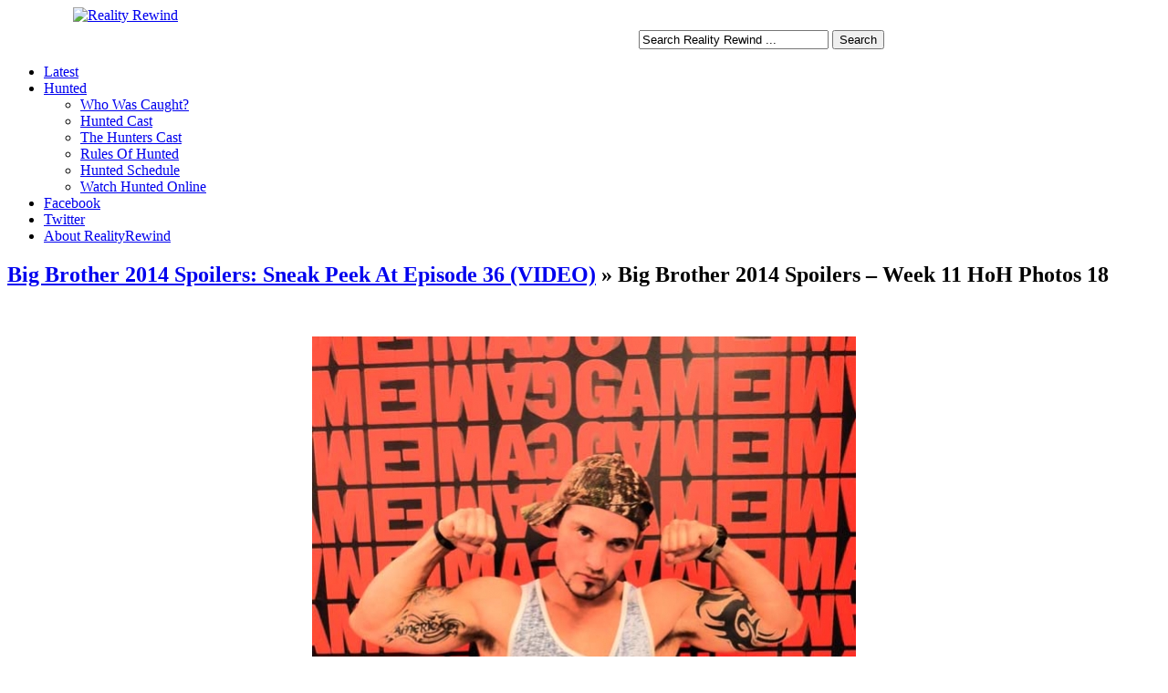

--- FILE ---
content_type: text/html; charset=UTF-8
request_url: https://realityrewind.com/big-brother-2014-spoilers-sneak-peek-at-episode-36-video-3534989/big-brother-2014-spoilers-week-11-hoh-photos-18/
body_size: 29038
content:
<!DOCTYPE html PUBLIC "-//W3C//DTD XHTML 1.0 Transitional//EN" "http://www.w3.org/TR/xhtml1/DTD/xhtml1-transitional.dtd">
<html xmlns="http://www.w3.org/1999/xhtml">

<head profile="http://gmpg.org/xfn/11">
<meta http-equiv="Content-Type" content="text/html; charset=UTF-8" />

<!-- optimal title code -->
	<title>Reality Rewind | Big Brother 2014 Spoilers &#8211; Week 11 HoH Photos 18</title>
<!-- optimal title code end -->

<meta name="copyright" content="Copyright (c)2016 
Gravy Train Productions. All Rights Reserved." />

<meta name="generator" content="WordPress" /> <!-- leave this for stats -->
<meta name="google-site-verification" content="HpFI2lyjKX53-hYQHdkjKZbhjjW-R1Y-kOfQ4LivpcE" />
<meta name='vm-site-verification' content='3121cdfb0da6ecbcff9323541189bd940d6a4715ad0ffec26872ec49833d6944'>
<meta name="specificfeeds-verification-code" content="8fLvpHAU0nrj9uFr4rA8"/>


<meta name='robots' content='noindex, nofollow' />
	<style>img:is([sizes="auto" i], [sizes^="auto," i]) { contain-intrinsic-size: 3000px 1500px }</style>
	<link rel='dns-prefetch' href='//stats.wp.com' />
<link rel='dns-prefetch' href='//v0.wordpress.com' />
<link rel='preconnect' href='//i0.wp.com' />
<link rel="alternate" type="application/rss+xml" title="Reality Rewind &raquo; Big Brother 2014 Spoilers &#8211; Week 11 HoH Photos 18 Comments Feed" href="https://realityrewind.com/big-brother-2014-spoilers-sneak-peek-at-episode-36-video-3534989/big-brother-2014-spoilers-week-11-hoh-photos-18/feed/" />
<link rel='stylesheet' id='wp-block-library-css' href='https://realityrewind.com/wp-includes/css/dist/block-library/style.min.css?ver=6.8.3' type='text/css' media='all' />
<style id='classic-theme-styles-inline-css' type='text/css'>
/*! This file is auto-generated */
.wp-block-button__link{color:#fff;background-color:#32373c;border-radius:9999px;box-shadow:none;text-decoration:none;padding:calc(.667em + 2px) calc(1.333em + 2px);font-size:1.125em}.wp-block-file__button{background:#32373c;color:#fff;text-decoration:none}
</style>
<link rel='stylesheet' id='mediaelement-css' href='https://realityrewind.com/wp-includes/js/mediaelement/mediaelementplayer-legacy.min.css?ver=4.2.17' type='text/css' media='all' />
<link rel='stylesheet' id='wp-mediaelement-css' href='https://realityrewind.com/wp-includes/js/mediaelement/wp-mediaelement.min.css?ver=6.8.3' type='text/css' media='all' />
<style id='jetpack-sharing-buttons-style-inline-css' type='text/css'>
.jetpack-sharing-buttons__services-list{display:flex;flex-direction:row;flex-wrap:wrap;gap:0;list-style-type:none;margin:5px;padding:0}.jetpack-sharing-buttons__services-list.has-small-icon-size{font-size:12px}.jetpack-sharing-buttons__services-list.has-normal-icon-size{font-size:16px}.jetpack-sharing-buttons__services-list.has-large-icon-size{font-size:24px}.jetpack-sharing-buttons__services-list.has-huge-icon-size{font-size:36px}@media print{.jetpack-sharing-buttons__services-list{display:none!important}}.editor-styles-wrapper .wp-block-jetpack-sharing-buttons{gap:0;padding-inline-start:0}ul.jetpack-sharing-buttons__services-list.has-background{padding:1.25em 2.375em}
</style>
<style id='global-styles-inline-css' type='text/css'>
:root{--wp--preset--aspect-ratio--square: 1;--wp--preset--aspect-ratio--4-3: 4/3;--wp--preset--aspect-ratio--3-4: 3/4;--wp--preset--aspect-ratio--3-2: 3/2;--wp--preset--aspect-ratio--2-3: 2/3;--wp--preset--aspect-ratio--16-9: 16/9;--wp--preset--aspect-ratio--9-16: 9/16;--wp--preset--color--black: #000000;--wp--preset--color--cyan-bluish-gray: #abb8c3;--wp--preset--color--white: #ffffff;--wp--preset--color--pale-pink: #f78da7;--wp--preset--color--vivid-red: #cf2e2e;--wp--preset--color--luminous-vivid-orange: #ff6900;--wp--preset--color--luminous-vivid-amber: #fcb900;--wp--preset--color--light-green-cyan: #7bdcb5;--wp--preset--color--vivid-green-cyan: #00d084;--wp--preset--color--pale-cyan-blue: #8ed1fc;--wp--preset--color--vivid-cyan-blue: #0693e3;--wp--preset--color--vivid-purple: #9b51e0;--wp--preset--gradient--vivid-cyan-blue-to-vivid-purple: linear-gradient(135deg,rgba(6,147,227,1) 0%,rgb(155,81,224) 100%);--wp--preset--gradient--light-green-cyan-to-vivid-green-cyan: linear-gradient(135deg,rgb(122,220,180) 0%,rgb(0,208,130) 100%);--wp--preset--gradient--luminous-vivid-amber-to-luminous-vivid-orange: linear-gradient(135deg,rgba(252,185,0,1) 0%,rgba(255,105,0,1) 100%);--wp--preset--gradient--luminous-vivid-orange-to-vivid-red: linear-gradient(135deg,rgba(255,105,0,1) 0%,rgb(207,46,46) 100%);--wp--preset--gradient--very-light-gray-to-cyan-bluish-gray: linear-gradient(135deg,rgb(238,238,238) 0%,rgb(169,184,195) 100%);--wp--preset--gradient--cool-to-warm-spectrum: linear-gradient(135deg,rgb(74,234,220) 0%,rgb(151,120,209) 20%,rgb(207,42,186) 40%,rgb(238,44,130) 60%,rgb(251,105,98) 80%,rgb(254,248,76) 100%);--wp--preset--gradient--blush-light-purple: linear-gradient(135deg,rgb(255,206,236) 0%,rgb(152,150,240) 100%);--wp--preset--gradient--blush-bordeaux: linear-gradient(135deg,rgb(254,205,165) 0%,rgb(254,45,45) 50%,rgb(107,0,62) 100%);--wp--preset--gradient--luminous-dusk: linear-gradient(135deg,rgb(255,203,112) 0%,rgb(199,81,192) 50%,rgb(65,88,208) 100%);--wp--preset--gradient--pale-ocean: linear-gradient(135deg,rgb(255,245,203) 0%,rgb(182,227,212) 50%,rgb(51,167,181) 100%);--wp--preset--gradient--electric-grass: linear-gradient(135deg,rgb(202,248,128) 0%,rgb(113,206,126) 100%);--wp--preset--gradient--midnight: linear-gradient(135deg,rgb(2,3,129) 0%,rgb(40,116,252) 100%);--wp--preset--font-size--small: 13px;--wp--preset--font-size--medium: 20px;--wp--preset--font-size--large: 36px;--wp--preset--font-size--x-large: 42px;--wp--preset--spacing--20: 0.44rem;--wp--preset--spacing--30: 0.67rem;--wp--preset--spacing--40: 1rem;--wp--preset--spacing--50: 1.5rem;--wp--preset--spacing--60: 2.25rem;--wp--preset--spacing--70: 3.38rem;--wp--preset--spacing--80: 5.06rem;--wp--preset--shadow--natural: 6px 6px 9px rgba(0, 0, 0, 0.2);--wp--preset--shadow--deep: 12px 12px 50px rgba(0, 0, 0, 0.4);--wp--preset--shadow--sharp: 6px 6px 0px rgba(0, 0, 0, 0.2);--wp--preset--shadow--outlined: 6px 6px 0px -3px rgba(255, 255, 255, 1), 6px 6px rgba(0, 0, 0, 1);--wp--preset--shadow--crisp: 6px 6px 0px rgba(0, 0, 0, 1);}:where(.is-layout-flex){gap: 0.5em;}:where(.is-layout-grid){gap: 0.5em;}body .is-layout-flex{display: flex;}.is-layout-flex{flex-wrap: wrap;align-items: center;}.is-layout-flex > :is(*, div){margin: 0;}body .is-layout-grid{display: grid;}.is-layout-grid > :is(*, div){margin: 0;}:where(.wp-block-columns.is-layout-flex){gap: 2em;}:where(.wp-block-columns.is-layout-grid){gap: 2em;}:where(.wp-block-post-template.is-layout-flex){gap: 1.25em;}:where(.wp-block-post-template.is-layout-grid){gap: 1.25em;}.has-black-color{color: var(--wp--preset--color--black) !important;}.has-cyan-bluish-gray-color{color: var(--wp--preset--color--cyan-bluish-gray) !important;}.has-white-color{color: var(--wp--preset--color--white) !important;}.has-pale-pink-color{color: var(--wp--preset--color--pale-pink) !important;}.has-vivid-red-color{color: var(--wp--preset--color--vivid-red) !important;}.has-luminous-vivid-orange-color{color: var(--wp--preset--color--luminous-vivid-orange) !important;}.has-luminous-vivid-amber-color{color: var(--wp--preset--color--luminous-vivid-amber) !important;}.has-light-green-cyan-color{color: var(--wp--preset--color--light-green-cyan) !important;}.has-vivid-green-cyan-color{color: var(--wp--preset--color--vivid-green-cyan) !important;}.has-pale-cyan-blue-color{color: var(--wp--preset--color--pale-cyan-blue) !important;}.has-vivid-cyan-blue-color{color: var(--wp--preset--color--vivid-cyan-blue) !important;}.has-vivid-purple-color{color: var(--wp--preset--color--vivid-purple) !important;}.has-black-background-color{background-color: var(--wp--preset--color--black) !important;}.has-cyan-bluish-gray-background-color{background-color: var(--wp--preset--color--cyan-bluish-gray) !important;}.has-white-background-color{background-color: var(--wp--preset--color--white) !important;}.has-pale-pink-background-color{background-color: var(--wp--preset--color--pale-pink) !important;}.has-vivid-red-background-color{background-color: var(--wp--preset--color--vivid-red) !important;}.has-luminous-vivid-orange-background-color{background-color: var(--wp--preset--color--luminous-vivid-orange) !important;}.has-luminous-vivid-amber-background-color{background-color: var(--wp--preset--color--luminous-vivid-amber) !important;}.has-light-green-cyan-background-color{background-color: var(--wp--preset--color--light-green-cyan) !important;}.has-vivid-green-cyan-background-color{background-color: var(--wp--preset--color--vivid-green-cyan) !important;}.has-pale-cyan-blue-background-color{background-color: var(--wp--preset--color--pale-cyan-blue) !important;}.has-vivid-cyan-blue-background-color{background-color: var(--wp--preset--color--vivid-cyan-blue) !important;}.has-vivid-purple-background-color{background-color: var(--wp--preset--color--vivid-purple) !important;}.has-black-border-color{border-color: var(--wp--preset--color--black) !important;}.has-cyan-bluish-gray-border-color{border-color: var(--wp--preset--color--cyan-bluish-gray) !important;}.has-white-border-color{border-color: var(--wp--preset--color--white) !important;}.has-pale-pink-border-color{border-color: var(--wp--preset--color--pale-pink) !important;}.has-vivid-red-border-color{border-color: var(--wp--preset--color--vivid-red) !important;}.has-luminous-vivid-orange-border-color{border-color: var(--wp--preset--color--luminous-vivid-orange) !important;}.has-luminous-vivid-amber-border-color{border-color: var(--wp--preset--color--luminous-vivid-amber) !important;}.has-light-green-cyan-border-color{border-color: var(--wp--preset--color--light-green-cyan) !important;}.has-vivid-green-cyan-border-color{border-color: var(--wp--preset--color--vivid-green-cyan) !important;}.has-pale-cyan-blue-border-color{border-color: var(--wp--preset--color--pale-cyan-blue) !important;}.has-vivid-cyan-blue-border-color{border-color: var(--wp--preset--color--vivid-cyan-blue) !important;}.has-vivid-purple-border-color{border-color: var(--wp--preset--color--vivid-purple) !important;}.has-vivid-cyan-blue-to-vivid-purple-gradient-background{background: var(--wp--preset--gradient--vivid-cyan-blue-to-vivid-purple) !important;}.has-light-green-cyan-to-vivid-green-cyan-gradient-background{background: var(--wp--preset--gradient--light-green-cyan-to-vivid-green-cyan) !important;}.has-luminous-vivid-amber-to-luminous-vivid-orange-gradient-background{background: var(--wp--preset--gradient--luminous-vivid-amber-to-luminous-vivid-orange) !important;}.has-luminous-vivid-orange-to-vivid-red-gradient-background{background: var(--wp--preset--gradient--luminous-vivid-orange-to-vivid-red) !important;}.has-very-light-gray-to-cyan-bluish-gray-gradient-background{background: var(--wp--preset--gradient--very-light-gray-to-cyan-bluish-gray) !important;}.has-cool-to-warm-spectrum-gradient-background{background: var(--wp--preset--gradient--cool-to-warm-spectrum) !important;}.has-blush-light-purple-gradient-background{background: var(--wp--preset--gradient--blush-light-purple) !important;}.has-blush-bordeaux-gradient-background{background: var(--wp--preset--gradient--blush-bordeaux) !important;}.has-luminous-dusk-gradient-background{background: var(--wp--preset--gradient--luminous-dusk) !important;}.has-pale-ocean-gradient-background{background: var(--wp--preset--gradient--pale-ocean) !important;}.has-electric-grass-gradient-background{background: var(--wp--preset--gradient--electric-grass) !important;}.has-midnight-gradient-background{background: var(--wp--preset--gradient--midnight) !important;}.has-small-font-size{font-size: var(--wp--preset--font-size--small) !important;}.has-medium-font-size{font-size: var(--wp--preset--font-size--medium) !important;}.has-large-font-size{font-size: var(--wp--preset--font-size--large) !important;}.has-x-large-font-size{font-size: var(--wp--preset--font-size--x-large) !important;}
:where(.wp-block-post-template.is-layout-flex){gap: 1.25em;}:where(.wp-block-post-template.is-layout-grid){gap: 1.25em;}
:where(.wp-block-columns.is-layout-flex){gap: 2em;}:where(.wp-block-columns.is-layout-grid){gap: 2em;}
:root :where(.wp-block-pullquote){font-size: 1.5em;line-height: 1.6;}
</style>
<link rel='stylesheet' id='wp-pagenavi-css' href='https://realityrewind.com/wp-content/plugins/wp-pagenavi/pagenavi-css.css?ver=2.70' type='text/css' media='all' />
<link rel="https://api.w.org/" href="https://realityrewind.com/wp-json/" /><link rel="alternate" title="JSON" type="application/json" href="https://realityrewind.com/wp-json/wp/v2/media/35006" /><link rel="EditURI" type="application/rsd+xml" title="RSD" href="https://realityrewind.com/xmlrpc.php?rsd" />
<meta name="generator" content="WordPress 6.8.3" />
<link rel='shortlink' href='https://wp.me/aQ3yM-96C' />
<link rel="alternate" title="oEmbed (JSON)" type="application/json+oembed" href="https://realityrewind.com/wp-json/oembed/1.0/embed?url=https%3A%2F%2Frealityrewind.com%2Fbig-brother-2014-spoilers-sneak-peek-at-episode-36-video-3534989%2Fbig-brother-2014-spoilers-week-11-hoh-photos-18%2F" />
<link rel="alternate" title="oEmbed (XML)" type="text/xml+oembed" href="https://realityrewind.com/wp-json/oembed/1.0/embed?url=https%3A%2F%2Frealityrewind.com%2Fbig-brother-2014-spoilers-sneak-peek-at-episode-36-video-3534989%2Fbig-brother-2014-spoilers-week-11-hoh-photos-18%2F&#038;format=xml" />

<!-- Bad Behavior 2.2.24 run time: 2.054 ms -->
	<style>img#wpstats{display:none}</style>
		
<!-- Jetpack Open Graph Tags -->
<meta property="og:type" content="article" />
<meta property="og:title" content="Big Brother 2014 Spoilers &#8211; Week 11 HoH Photos 18" />
<meta property="og:url" content="https://realityrewind.com/big-brother-2014-spoilers-sneak-peek-at-episode-36-video-3534989/big-brother-2014-spoilers-week-11-hoh-photos-18/" />
<meta property="og:description" content="Visit the post for more." />
<meta property="article:published_time" content="2014-09-14T00:28:25+00:00" />
<meta property="article:modified_time" content="2014-09-14T00:28:25+00:00" />
<meta property="og:site_name" content="Reality Rewind" />
<meta property="og:image" content="https://realityrewind.com/wp-content/uploads/2014/09/Big-Brother-2014-Spoilers-Week-11-HoH-Photos-18.jpg" />
<meta property="og:image:alt" content="" />
<meta property="og:locale" content="en_US" />
<meta name="twitter:text:title" content="Big Brother 2014 Spoilers &#8211; Week 11 HoH Photos 18" />
<meta name="twitter:image" content="https://i0.wp.com/realityrewind.com/wp-content/uploads/2014/09/Big-Brother-2014-Spoilers-Week-11-HoH-Photos-18.jpg?fit=596%2C795&#038;ssl=1&#038;w=640" />
<meta name="twitter:card" content="summary_large_image" />
<meta name="twitter:description" content="Visit the post for more." />

<!-- End Jetpack Open Graph Tags -->
<link rel="icon" href="https://i0.wp.com/realityrewind.com/wp-content/uploads/2016/09/cropped-reality_rewind_512px_01.jpg?fit=32%2C32&#038;ssl=1" sizes="32x32" />
<link rel="icon" href="https://i0.wp.com/realityrewind.com/wp-content/uploads/2016/09/cropped-reality_rewind_512px_01.jpg?fit=192%2C192&#038;ssl=1" sizes="192x192" />
<link rel="apple-touch-icon" href="https://i0.wp.com/realityrewind.com/wp-content/uploads/2016/09/cropped-reality_rewind_512px_01.jpg?fit=180%2C180&#038;ssl=1" />
<meta name="msapplication-TileImage" content="https://i0.wp.com/realityrewind.com/wp-content/uploads/2016/09/cropped-reality_rewind_512px_01.jpg?fit=270%2C270&#038;ssl=1" />

<link rel="stylesheet" href="https://realityrewind.com/wp-content/themes/rr-2016/style.css" type="text/css" media="screen" />

<link rel="alternate" type="application/rss+xml" title="Reality Rewind RSS Feed" href="https://realityrewind.com/feed/" />
<link rel="pingback" href="https://realityrewind.com/xmlrpc.php" />
<link rel="alternate" type="application/rss+xml" title="Reality Rewind RSS Comments Feed" href="https://realityrewind.com/comments/feed/" />

<!-- GAnalytics -->

<!-- /GAnalytics -->

<script type="text/javascript" language="JavaScript"> 
	//Automtically pop-out of frames
	//if we detect it.
	// The top.location.href property will create a permission denied error when framed by remote web site
     var topLocation 
	 try {topLocation = top.location.href; }
	 catch(er) { window.top.location.href = self.location.href;}
</script>

<!-- Facebook comments meta -->

<!-- /Facebook comments code -->

<!-- Twitter script -->

<!-- /Twitter script -->

<!-- Twitter card code -->
<meta name="twitter:card" value="summary" />
<meta name="twitter:url" value="https://realityrewind.com/big-brother-2014-spoilers-sneak-peek-at-episode-36-video-3534989/big-brother-2014-spoilers-week-11-hoh-photos-18/" />
<meta name="twitter:title" value="Big Brother 2014 Spoilers &#8211; Week 11 HoH Photos 18" />
<meta name="twitter:text:description" value="" />
<meta name="twitter:image" value="https://i0.wp.com/realityrewind.com/wp-content/uploads/2014/09/Big-Brother-2014-Spoilers-Week-11-HoH-Photos-18.jpg?fit=596%2C795&ssl=1" />
<meta name="twitter:site" value="@realityrewind" />
<!-- /Twitter card code -->

<!-- GA page-level -->
<script async src="//pagead2.googlesyndication.com/pagead/js/adsbygoogle.js"></script>
<script>
  (adsbygoogle = window.adsbygoogle || []).push({
    google_ad_client: "ca-pub-4715266245720387",
    enable_page_level_ads: true
  });
</script>
<!-- /GA page-level -->



</head>

<body>

<div id="fb-root"></div>
<script>(function(d, s, id) {
  var js, fjs = d.getElementsByTagName(s)[0];
  if (d.getElementById(id)) return;
  js = d.createElement(s); js.id = id;
  js.src = "//connect.facebook.net/en_US/sdk.js#xfbml=1&version=v2.8&appId=191429144239396";
  fjs.parentNode.insertBefore(js, fjs);
}(document, 'script', 'facebook-jssdk'));</script>

<!--INFOLINKS_OFF-->


<div id="page">

   <div id="header">
    <div id="headerimg">

        <table align="center" border="0" cellpadding="0" cellspacing="0">
         <tr>
           <td width="450" rowspan="3" align="left" valign="top"><a href="http://realityrewind.com" style='border-bottom:none'><img class="main-logo" src="http://realityrewind.com/wp-content/themes/rr-2016/images/spacer.gif" alt="Reality Rewind" width="450" height="80" border="0" /></a></td>    
           <td width="450" align="left" style="padding:25px 50px 0px 170px;" valign="top">
<div id="sidebarob">
  <div id="sidebarboxsearch">
    <div class="sidebarsearch">
	<div class="textwidget">
      		<form method="get" id="searchform" action="https://realityrewind.com/">

 
    <input onfocus="this.value=''" type="text" value="Search Reality Rewind ..." style="width:200px" name="s" id="s"  size="30" />
    <input type="submit" id="searchsubmit" value="Search" />


</form>	</div>
    </div><!-- /sidebarsearch -->
  </div><!-- /sidebarboxsearch -->
</div><!-- /sidebar outerbox -->
           </td>
         </tr>
        </table>

     </div><!-- headerimg-->

    </div><!--header-->

	<center>
	<div id="headerbanner">			<div class="textwidget"><script type="text/javascript"><!--
	e9 = new Object();
    e9.size = "728x90,468x60";
//--></script>
<script type="text/javascript" src="http://tags.expo9.exponential.com/tags/AmericanIdolNetcom/realityrewind/tags.js"></script></div>
		</div><!-- headerbanner -->	</center>

  <div id="headernavbar">
     	
     		<div id="navigation" class="menu-top-nav-container"><ul id="menu-top-nav" class="dropdown"><li id="menu-item-53436" class="menu-item menu-item-type-custom menu-item-object-custom menu-item-home menu-item-53436"><a href="http://realityrewind.com/">Latest</a></li>
<li id="menu-item-53449" class="menu-item menu-item-type-custom menu-item-object-custom menu-item-has-children menu-item-53449"><a href="http://realityrewind.com/hunted-cbs/">Hunted</a>
<ul class="sub-menu">
	<li id="menu-item-53590" class="menu-item menu-item-type-custom menu-item-object-custom menu-item-53590"><a href="http://realityrewind.com/hunted-2017-who-was-caught-who-is-left-3553571/">Who Was Caught?</a></li>
	<li id="menu-item-53499" class="menu-item menu-item-type-custom menu-item-object-custom menu-item-53499"><a href="http://realityrewind.com/hunted-cast-fugitives-teams-2017-3553477/">Hunted Cast</a></li>
	<li id="menu-item-53509" class="menu-item menu-item-type-custom menu-item-object-custom menu-item-53509"><a href="http://realityrewind.com/hunters-cast-2017-hunted-on-cbs-3553501/">The Hunters Cast</a></li>
	<li id="menu-item-53520" class="menu-item menu-item-type-custom menu-item-object-custom menu-item-53520"><a href="http://realityrewind.com/hunted-on-cbs-what-are-the-rules-3553512/">Rules Of Hunted</a></li>
	<li id="menu-item-53507" class="menu-item menu-item-type-custom menu-item-object-custom menu-item-53507"><a href="http://realityrewind.com/hunted-cbs-premiere-january-2017-3553450/">Hunted Schedule</a></li>
	<li id="menu-item-53528" class="menu-item menu-item-type-custom menu-item-object-custom menu-item-53528"><a href="http://realityrewind.com/all-access/">Watch Hunted Online</a></li>
</ul>
</li>
<li id="menu-item-53434" class="menu-item menu-item-type-custom menu-item-object-custom menu-item-53434"><a href="https://www.facebook.com/realityrewind">Facebook</a></li>
<li id="menu-item-53435" class="menu-item menu-item-type-custom menu-item-object-custom menu-item-53435"><a href="http://twitter.com/realityrewind">Twitter</a></li>
<li id="menu-item-52781" class="menu-item menu-item-type-post_type menu-item-object-page menu-item-52781"><a href="https://realityrewind.com/about/">About RealityRewind</a></li>
</ul></div>	  </div><!-- /headernavbar -->

     	
 <div id="contentpage">
  <div id="content-attachment">

<!--noadsense-->

		<div class="post" id="post-35006">

			<div class="entry-attachment">

			<h2><a href="https://realityrewind.com/big-brother-2014-spoilers-sneak-peek-at-episode-36-video-3534989/" rev="attachment">Big Brother 2014 Spoilers: Sneak Peek At Episode 36 (VIDEO)</a> &raquo; Big Brother 2014 Spoilers &#8211; Week 11 HoH Photos 18</h2>

				<br><center>

<!-- above image position -->
<div class="attachment-social">
 <!-- AddThis Button BEGIN -->
  <div class="addthis_toolbox addthis_default_style ">
    <a class="addthis_button_facebook_like" fb:like:layout="button_count" style="border-bottom:none"></a>
    <a class="addthis_button_tweet" style="border-bottom:none"></a>
    <a class="addthis_button_pinterest_pinit" style="border-bottom:none"></a>
    <a class="addthis_counter addthis_pill_style" style="border-bottom:none"></a>
  </div>

  <script type="text/javascript">var addthis_config = {"data_track_addressbar":true};</script>
  <script type="text/javascript" src="http://s7.addthis.com/js/300/addthis_widget.js#pubid=ra-4dd3c9fe7e356d6a"></script>
  <script type="text/javascript"> 
var addthis_config = {
     data_track_clickback: false 
} 
</script> 
<!-- AddThis Button END -->
</div>

<p class="smallattachment"> 

<img src="http://realityrewind.com/wp-content/uploads/2014/09/Big-Brother-2014-Spoilers-Week-11-HoH-Photos-18.jpg" alt="Big Brother 2014 Spoilers &#8211; Week 11 HoH Photos 18" title="Big Brother 2014 Spoilers &#8211; Week 11 HoH Photos 18"  /> 

</p></center>


		<div class="post-content">
<center>

<a href='https://realityrewind.com/big-brother-2014-spoilers-sneak-peek-at-episode-36-video-3534989/big-brother-2014-spoilers-week-11-hoh-photos-17/'><< Previous Image</a> | <a href="https://realityrewind.com/big-brother-2014-spoilers-sneak-peek-at-episode-36-video-3534989/" rev="attachment">Return to Main Post</a> | <a href='https://realityrewind.com/big-brother-2014-spoilers-sneak-peek-at-episode-36-video-3534989/big-brother-2014-spoilers-week-11-hoh-photos-19/'>Next Image >></a><br/><br/>

<!-- Below image position -->
<script async src="//pagead2.googlesyndication.com/pagead/js/adsbygoogle.js"></script>
<!-- BBN 728x90 inline -->
<ins class="adsbygoogle"
     style="display:inline-block;width:728px;height:90px"
     data-ad-client="ca-pub-4715266245720387"
     data-ad-slot="4794054812"></ins>
<script>
(adsbygoogle = window.adsbygoogle || []).push({});
</script><br/><br/>

</center>

</div>
				
				
						
			</div>
		</div>

  </div><!--/content -->

  </div><!--/contentpage -->

<hr class="clear" />

		  <div id="footerbanner">
	    <center>
		<!-- <iframe src="http://realityrewind.com/ads/728-leader.html" style="width:728;height:90px;" scrolling="no" marginwidth="0" marginheight="0" frameborder="0"></iframe> -->
	    </center>
	  </div><!-- footerbanner -->
	
</div><!--/page -->

<div id="credits">
<!--INFOLINKS_OFF-->
	<div class="alignleft">
		<!-- Copyright -->
		&copy; 2010-2019 <a href="http://www.gravytrainproductions.com" target="_blank">Gravy Train Productions, LLC</a> | <a href="/contact/">Contact</a> | <a href="/about/">Privacy</a> <br/>
	</div><!-- /alignleft -->


	<div class="alignright">
		<a href="http://realityrewind.com/sitemap.xml">Sitemap</a> | <a href="/google-news-sitemap.xml">News Sitemap</a> | <a href="http://realityrewind.com/feed/">Entries RSS</a>
	</div><!-- /alignright -->
</div><!-- /credits -->

<center>

</center>

<script type="speculationrules">
{"prefetch":[{"source":"document","where":{"and":[{"href_matches":"\/*"},{"not":{"href_matches":["\/wp-*.php","\/wp-admin\/*","\/wp-content\/uploads\/*","\/wp-content\/*","\/wp-content\/plugins\/*","\/wp-content\/themes\/rr-2016\/*","\/*\\?(.+)"]}},{"not":{"selector_matches":"a[rel~=\"nofollow\"]"}},{"not":{"selector_matches":".no-prefetch, .no-prefetch a"}}]},"eagerness":"conservative"}]}
</script>
<script type="text/javascript" src="https://realityrewind.com/wp-includes/js/comment-reply.min.js?ver=6.8.3" id="comment-reply-js" async="async" data-wp-strategy="async"></script>
<script type="text/javascript" id="disqus_count-js-extra">
/* <![CDATA[ */
var countVars = {"disqusShortname":"realityrewind"};
/* ]]> */
</script>
<script type="text/javascript" src="https://realityrewind.com/wp-content/plugins/disqus-comment-system/public/js/comment_count.js?ver=3.1.3" id="disqus_count-js"></script>
<script type="text/javascript" id="disqus_embed-js-extra">
/* <![CDATA[ */
var embedVars = {"disqusConfig":{"integration":"wordpress 3.1.3 6.8.3"},"disqusIdentifier":"35006 http:\/\/realityrewind.com\/wp-content\/uploads\/2014\/09\/Big-Brother-2014-Spoilers-Week-11-HoH-Photos-18.jpg","disqusShortname":"realityrewind","disqusTitle":"Big Brother 2014 Spoilers \u2013 Week 11 HoH Photos 18","disqusUrl":"https:\/\/realityrewind.com\/big-brother-2014-spoilers-sneak-peek-at-episode-36-video-3534989\/big-brother-2014-spoilers-week-11-hoh-photos-18\/","postId":"35006"};
/* ]]> */
</script>
<script type="text/javascript" src="https://realityrewind.com/wp-content/plugins/disqus-comment-system/public/js/comment_embed.js?ver=3.1.3" id="disqus_embed-js"></script>
<script type="text/javascript" id="jetpack-stats-js-before">
/* <![CDATA[ */
_stq = window._stq || [];
_stq.push([ "view", JSON.parse("{\"v\":\"ext\",\"blog\":\"12406744\",\"post\":\"35006\",\"tz\":\"-5\",\"srv\":\"realityrewind.com\",\"j\":\"1:15.1.1\"}") ]);
_stq.push([ "clickTrackerInit", "12406744", "35006" ]);
/* ]]> */
</script>
<script type="text/javascript" src="https://stats.wp.com/e-202604.js" id="jetpack-stats-js" defer="defer" data-wp-strategy="defer"></script>

<!-- Google Analytics script starts -->
<script type="text/javascript">
var gaJsHost = (("https:" == document.location.protocol) ? "https://ssl." : "http://www.");
document.write(unescape("%3Cscript src='" + gaJsHost + "google-analytics.com/ga.js' type='text/javascript'%3E%3C/script%3E"));
</script>
<script type="text/javascript">
try {
var pageTracker = _gat._getTracker("UA-4548574-17");
pageTracker._trackPageview();
} catch(err) {}</script>
<!-- Google Analytics script ends -->

<!-- Quantcast Tag -->
<script type="text/javascript">
var _qevents = _qevents || [];

(function() {
var elem = document.createElement('script');
elem.src = (document.location.protocol == "https:" ? "https://secure" : "http://edge") + ".quantserve.com/quant.js";
elem.async = true;
elem.type = "text/javascript";
var scpt = document.getElementsByTagName('script')[0];
scpt.parentNode.insertBefore(elem, scpt);
})();

_qevents.push({
qacct:"p-0ays5_1VgWWKE"
});
</script>

<noscript>
<div style="display:none;">
<img src="//pixel.quantserve.com/pixel/p-0ays5_1VgWWKE.gif" border="0" height="1" width="1" alt="Quantcast"/>
</div>
</noscript>
<!-- End Quantcast tag -->

<!-- Infolinks -->
<script type="text/javascript">
   var infolink_pid = 9126;
   var infolink_wsid = 8;
</script>
<script type="text/javascript" src="http://resources.infolinks.com/js/infolinks_main.js"></script>
<!-- /Infolinks -->

    
    	


	
	
</body>
</html>
<!--
Performance optimized by W3 Total Cache. Learn more: https://www.boldgrid.com/w3-total-cache/

Minified using Disk

Served from: realityrewind.com @ 2026-01-25 11:37:53 by W3 Total Cache
-->

--- FILE ---
content_type: text/html; charset=utf-8
request_url: https://www.google.com/recaptcha/api2/aframe
body_size: 271
content:
<!DOCTYPE HTML><html><head><meta http-equiv="content-type" content="text/html; charset=UTF-8"></head><body><script nonce="4q3wQMjiAaLk8vS1mOXPXQ">/** Anti-fraud and anti-abuse applications only. See google.com/recaptcha */ try{var clients={'sodar':'https://pagead2.googlesyndication.com/pagead/sodar?'};window.addEventListener("message",function(a){try{if(a.source===window.parent){var b=JSON.parse(a.data);var c=clients[b['id']];if(c){var d=document.createElement('img');d.src=c+b['params']+'&rc='+(localStorage.getItem("rc::a")?sessionStorage.getItem("rc::b"):"");window.document.body.appendChild(d);sessionStorage.setItem("rc::e",parseInt(sessionStorage.getItem("rc::e")||0)+1);localStorage.setItem("rc::h",'1769359076216');}}}catch(b){}});window.parent.postMessage("_grecaptcha_ready", "*");}catch(b){}</script></body></html>